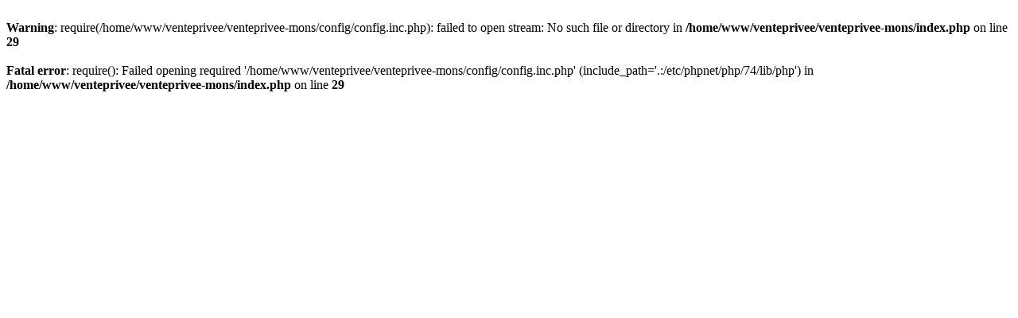

--- FILE ---
content_type: text/html; charset=UTF-8
request_url: https://eshopmons.be/fr/20-animaux
body_size: 228
content:
<br />
<b>Warning</b>:  require(/home/www/venteprivee/venteprivee-mons/config/config.inc.php): failed to open stream: No such file or directory in <b>/home/www/venteprivee/venteprivee-mons/index.php</b> on line <b>29</b><br />
<br />
<b>Fatal error</b>:  require(): Failed opening required '/home/www/venteprivee/venteprivee-mons/config/config.inc.php' (include_path='.:/etc/phpnet/php/74/lib/php') in <b>/home/www/venteprivee/venteprivee-mons/index.php</b> on line <b>29</b><br />
